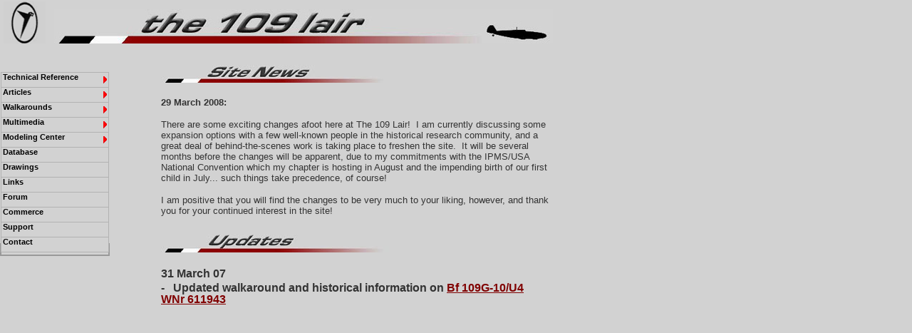

--- FILE ---
content_type: text/html
request_url: http://109lair.hobbyvista.com/index800.htm
body_size: 971
content:
<html>

<head>
<meta http-equiv="Content-Type" content="text/html; charset=windows-1252">
<title>The 109 Lair- The Online Source for Messerschmitt 109 information</title>
<base target="_parent">
</head>

<frameset framespacing="0" border="0" rows="63,*" frameborder="0">
  <frame name="banner" scrolling="no" noresize target="contents" src="topbar800.htm">
  <frameset cols="215,*">
    <frame name="lair_menu" target="lair_main" src="content215.htm" scrolling="no" noresize>
    <frame name="lair_main" src="homebase.html" target="_self" scrolling="auto" noresize>
  </frameset>
  <noframes>
  <body bgcolor="#D2D2D2" link="#800000" vlink="#FF6600" alink="#FF9933" font text="#333333" style="font-family: Arial; font-size: 10pt; color: #333333; font-weight: bold">
<img src="images/mainbar.jpg" width="700" height="45"><br>
<br>
  <p>The 109 Lair uses frames to navigate the site, but your browser doesn't support them.</p>

  </body>
  </noframes>
</frameset>

</html>


--- FILE ---
content_type: text/html
request_url: http://109lair.hobbyvista.com/topbar800.htm
body_size: 545
content:
<html>

<head>
<meta http-equiv="Content-Type" content="text/html; charset=windows-1252">
<title>The 109 Lair- the online source for Messerschmitt 109 information</title>
<base target="contents">
</head>
<body bgproperties="fixed" bgcolor="#D2D2D2" link="#800000" vlink="#FF6600" alink="#FF9933" topmargin="2" leftmargin="5">
<img src="images/mes_spin.gif" width="59" height="59">&nbsp;&nbsp;&nbsp;<span style="position: absolute; left: 76; top: 13"><img border="0" src="images/topbar700.jpg" width="700" height="48">

</span>

</body>

</html>


--- FILE ---
content_type: text/html
request_url: http://109lair.hobbyvista.com/content215.htm
body_size: 1529
content:
<html>

<head>
<meta http-equiv="Content-Type" content="text/html; charset=windows-1252">
<title>lair_menu</title>
<base target="mainframe">
</head>

<body bgcolor="#d2d2d2" bgproperties="fixed" link="#CC0000" vlink="#FF6600" alink="#FF9933" leftmargin="0">

<script type='text/javascript'>

//HV Menu- by Ger Versluis (http://www.burmees.nl/)
//Submitted to Dynamic Drive (http://www.dynamicdrive.com)
//Visit http://www.dynamicdrive.com for this script and more

function Go(){return}

</script>
<script type='text/javascript' src='lair_menu.js'></script>
<script type='text/javascript' src='menu_com.js'></script>
<br><br><br><br><br><br><br><br><br><br><br><br><br><br><br>
<div align="left">
  <table border="1" width="154" height="16" bordercolor="#999999" bordercolorlight="#999999" bordercolordark="#D2D2D2" cellspacing="0" cellpadding="0">
    <tr>
      <td width="154" height="16" align="left">
<applet code="fphover.class" width="63" height="16">
  <param name="color" value="#D2D2D2">
  <param name="hovercolor" value="#99CCFF">
  <param name="textcolor" value="#000000">
  <param name="bgcolor" value="#D2D2D2">
  <param name="effect" value="glow">
  <param name="font" value="Arial">
  <param name="align" value="left">
  <param name="fontstyle" value="bold">
  <param name="fontsize" value="12">
  <param name="text" value="DetailSITE">
  <param name="url" valuetype="ref" value="DETAILSITE/dsindex800.htm">
  <param name="target" value="_blank">
</applet>
      </td>
    </tr>
  </table>
</div>
</body>

</html>

--- FILE ---
content_type: text/html
request_url: http://109lair.hobbyvista.com/homebase.html
body_size: 2468
content:
<html>
<head>
<TITLE>lair_main</TITLE>

<base target="_self">
</HEAD>
<BODY bgcolor="#d2d2d2" bgproperties="fixed" link="#800000" vlink="#FF6600" alink="#FF9933" onload="javascript:{if(parent.frames[0]&&parent.frames['lair_menu'].Go)parent.frames['lair_menu'].Go()}" text="#333333" style="font-family: Arial; font-size: 10pt; color: #333333; font-weight: bold">
<p style="line-height: 100%; margin-top: 2; margin-bottom: 2">&nbsp;
<br>


<div align="left">
  <table border="0" width="555" height="105">
    <tr>

      <td width="555" height="105" valign="top" align="left">
        <p style="line-height: 100%; margin-top: 2; margin-bottom: 2"><img border="0" src="images/sitenewsbar.jpg" width="347" height="25"></p>
<br>
        <font size="2"><b>29 March 2008:</b> &nbsp;</font><p><font size="2">There
        are some exciting changes afoot here at The 109 Lair!&nbsp; I am
        currently discussing some expansion options with a few well-known people
        in the historical research community, and a great deal of
        behind-the-scenes work is taking place to freshen the site.&nbsp; It
        will be several months before the changes will be apparent, due to my
        commitments with the IPMS/USA National Convention which my chapter is
        hosting in August and the impending birth of our first child in July...
        such things take precedence, of course!</font><p><font size="2">I am
        positive that you will find the changes to be very much to your liking,
        however, and thank you for your continued interest in the site!</font>
      </td>
    </tr>
  </table>

</div>
<p style="line-height: 100%; margin-top: 2; margin-bottom: 2">&nbsp;</p>
<div align="left">
  <table border="0" width="550" height="108" valign="top" align="left">
    <tr>
      <td width="550" height="108" valign="top" align="left">
        <p style="line-height: 100%; margin-top: 3; margin-bottom: 3"><img border="0" src="images/updatebar.jpg" width="329" height="25"></p>
<br>
        <b>31 March 07</b>
        <p style="line-height: 100%; margin-top: 3; margin-bottom: 3"><b>-&nbsp;&nbsp;&nbsp;Updated
        walkaround and historical information on <a href="walkaround/611943/611943.htm">Bf
        109G-10/U4 WNr 611943</a></b>
<br>
      </td>
    </tr>

    <tr>
      <td width="550" height="108" valign="top" align="left">
      </td>
    </tr>
  </table>
</div>


</body>
</html>

--- FILE ---
content_type: application/javascript
request_url: http://109lair.hobbyvista.com/lair_menu.js
body_size: 11754
content:
	var NoOffFirstLineMenus=12;			// Number of first level items
	var LowBgColor='#d2d2d2';			// Background color when mouse is not over
	var LowSubBgColor='#6B6A6A';		// Background color when mouse is not over on subs
	var HighBgColor='#6B6A6A';			// Background color when mouse is over
	var HighSubBgColor='#A80202';		// Background color when mouse is over on subs
	var FontLowColor='black';			// Font color when mouse is not over
	var FontSubLowColor='black';		// Font color subs when mouse is not over
	var FontHighColor='#d6d6d6';			// Font color when mouse is over
	var FontSubHighColor='#d6d6d6';		// Font color subs when mouse is over
	var BorderColor='#b2b2b2';			// Border color
	var BorderSubColor='black';			// Border color for subs
	var BorderWidth=1;				// Border width
	var BorderBtwnElmnts=1;			// Border between elements 1 or 0
	var FontFamily="arial,comic sans ms,technical";	// Font family menu items
	var FontSize=8;				// Font size menu items
	var FontBold=1;				// Bold menu items 1 or 0
	var FontItalic=0;				// Italic menu items 1 or 0
	var MenuTextCentered='left';			// Item text position 'left', 'center' or 'right'
	var MenuCentered='left';			// Menu horizontal position 'left', 'center' or 'right'
	var MenuVerticalCentered='top';		// Menu vertical position 'top', 'middle','bottom' or static
	var ChildOverlap=.7;				// horizontal overlap child/ parent
	var ChildVerticalOverlap=.8;			// vertical overlap child/ parent
	var StartTop=38;				// Menu offset x coordinate
	var StartLeft=1;				// Menu offset y coordinate
	var VerCorrect=0;				// Multiple frames y correction
	var HorCorrect=0;				// Multiple frames x correction
	var LeftPaddng=2;				// Left padding
	var TopPaddng=0;				// Top padding
	var FirstLineHorizontal=0;			// SET TO 1 FOR HORIZONTAL MENU, 0 FOR VERTICAL
	var MenuFramesVertical=1;			// Frames in cols or rows 1 or 0
	var DissapearDelay=1000;			// delay before menu folds in
	var TakeOverBgColor=1;			// Menu frame takes over background color subitem frame
	var FirstLineFrame='lair_menu';		// Frame where first level appears
	var SecLineFrame='lair_menu';		// Frame where sub levels appear
	var DocTargetFrame='lair_main';		// Frame where target documents appear
	var TargetLoc='';				// span id for relative positioning
	var HideTop=0;				// Hide first level when loading new document 1 or 0
	var MenuWrap=0;				// enables/ disables menu wrap 1 or 0
	var RightToLeft=0;				// enables/ disables right to left unfold 1 or 0
	var UnfoldsOnClick=1;			// Level 1 unfolds onclick/ onmouseover
	var WebMasterCheck=0;			// menu tree checking on or off 1 or 0
	var ShowArrow=1;				// Uses arrow gifs when 1
	var KeepHilite=1;				// Keep selected path highligthed
	var Arrws=['images/tri.gif',5,10,'images/tridown.gif',10,5,'images/trileft.gif',5,10];	// Arrow source, width and height

function BeforeStart(){return};
function AfterBuild(){return};
function BeforeFirstOpen(){return};
function AfterCloseAll(){return};


// Menu tree
//	MenuX=new Array(Text to show, Link, background image (optional), number of sub elements, height, width);
//	For rollover images set "Text to show" to:  "rollover:Image1.jpg:Image2.jpg"

Menu1=new Array("Technical Reference","","",4,20,150);
	Menu1_1=new Array("Structures","","",5,20,120);
		Menu1_1_1=new Array("Cowlings","","",0,20,120);
		Menu1_1_2=new Array("Fuselage","","",3);
                         	Menu1_1_2_1=new Array("Bf 109A-E","","",0,20,90);
                        	Menu1_1_2_2=new Array("Bf 109F","","",0);
                          Menu1_1_2_3=new Array("Bf 109G-K","","",0);
		Menu1_1_3=new Array("Wings","","",2);
                		 Menu1_1_3_1=new Array("Slats","techref/systems/control/slats/slats.htm","",0,20,90);
		                 Menu1_1_3_2=new Array("109F-G-K flaps","techref/systems/cooling/f_flaps.htm","",0);
                	Menu1_1_4=new Array("Cockpit","","",2);
                       		Menu1_1_4_1=new Array("Bf 109E","","",0,20,90);
                          Menu1_1_4_2=new Array("Bf 109G","","",0);
                	Menu1_1_5=new Array("Empennage","","",1);
                        	Menu1_1_5_1=new Array("Tall Tails","techref/structures/tails/talltail.htm","",0,20,90);

	Menu1_2=new Array("Systems","","",7);
	          	Menu1_2_1=new Array("Brakes","","",0,20,90);
	          	Menu1_2_2=new Array("Cooling","","",1);
                         	Menu1_2_2_1=new Array("E-F changes","techref/systems/cooling/e-f_coolant.system.htm","",0,20,90);
	         	Menu1_2_3=new Array("Electrical","","",0);
	     	Menu1_2_4=new Array("Engine","","",1);
                         	Menu1_2_4_1=new Array("DB605AS vs D","techref/systems/engine/as_vs_d/as_vs_d.htm","",0,20,90);
	          	Menu1_2_5=new Array("Fuel","","",1);
                         	Menu1_2_5_1=new Array("External Tanks","techref/systems/fuel/tanks/tanks.htm","",0,20,90);
	          	Menu1_2_6=new Array("Oil","","",0);
	          	Menu1_2_7=new Array("Oxygen","","",0);
	Menu1_3=new Array("Manuals","","",1);
	          	Menu1_3_1=new Array("Technical Manuals","techref/manuals/manuals.htm","",0,20,90);
	Menu1_4=new Array("Drawings","drawings/drawings.htm","",0,20,120);

Menu2=new Array("Articles","","",9,20,150);
	Menu2_1=new Array("Camouflage","","",1,20,150);
		Menu2_1_1=new Array("Bf 109E, 1939/40","articles/camo/bob/bob_camo.htm","",0,20,120);
	Menu2_2=new Array("In Color","","",3);
		Menu2_2_1=new Array("Western Front","articles/color/color_europe.htm","",0,20,120);
		Menu2_2_2=new Array("Eastern Front","articles/color/color_ostfront.htm","",0);
		Menu2_2_3=new Array("Mediterranean","articles/color/color_med.htm","",0);
	Menu2_3=new Array("Evaluations","","",2);
		Menu2_3_1=new Array("G-14 W.Nr.413601","articles/airframes/413601/413601_report.htm","",0,20,145);
		Menu2_3_2=new Array("Flying Black 6","articles/airframes/black6/bk6_flight.htm","",0);;
	Menu2_4=new Array("Bf or Me- an explanation","articles/bf-me/bf-me.htm","",0);
	Menu2_5=new Array("Pilots","","",3);
		Menu2_5_1=new Array("H.J. Marseille tribute","articles/pilots/hjm/hjm.htm","",0,20,120);
		Menu2_5_2=new Array("K. Brändle's Gustav","","",0);
		Menu2_5_3=new Array("Franz Stigler interview","articles/pilots/stigler/stigler.htm","",0);
	Menu2_6=new Array("Relics","","",1);
		Menu2_6_1=new Array("H. Bartels canopy","articles/pilots/bartels/erla_bartels.htm","",0,20,120);
	Menu2_7=new Array("Photos to Identify","","",1);
		Menu2_7_1=new Array("Bf 109T with pipe","articles/airframes/drain/t_drain.htm","",0,20,145);
	Menu2_8=new Array("TS+MB","articles/airframes/tsmb/tsmb.htm","",0);
	Menu2_9=new Array("JG7 Bf 109?","articles/airframes/ge20/ge20.htm","",0);

Menu3=new Array("Walkarounds","","",6,20,150);
	Menu3_1=new Array("Bf 109B","","",1,20,80);
		Menu3_1_1=new Array("B-1 6-15","walkaround/b6-15/6-15.htm","",0,20,80);
	Menu3_2=new Array("Bf 109E","","",8,20,80);
		Menu3_2_1=new Array("E-1 W.Nr.0790","walkaround/0790/790.htm","",0,20,100);
		Menu3_2_2=new Array("E-1 W.Nr.4034?","walkaround/4034/4034.htm","",0);
		Menu3_2_3=new Array("E-4 W.Nr.1190","walkaround/1190/1190.htm","",0);
		Menu3_2_4=new Array("E-4 W.Nr.1289","walkaround/1289/1289.htm","",0);
		Menu3_2_5=new Array("E-7 W.Nr.2023","walkaround/2023/2023.htm","",0);
		Menu3_2_6=new Array("E-3 W.Nr.24222","walkaround/2422/2422.htm","",0);
		Menu3_2_7=new Array("E-7 W.Nr.3579","walkaround/3579/3579.htm","",0);
		Menu3_2_8=new Array("E-4 W.Nr.4101","walkaround/4101/4101.htm","",0);
	Menu3_3=new Array("Bf 109F","","",2,20,80);
		Menu3_3_1=new Array("W.Nr.10132","walkaround/10132/10132.htm","",0,20,100);
		Menu3_3_2=new Array("W.Nr.31010?","walkaround/31010/31010.htm","",0);
	Menu3_4=new Array("Bf 109G","","",2,20,100);
		Menu3_4_1=new Array("G-1 through G-5","","",8,20,120);
			Menu3_4_1_1=new Array("G-1 W.Nr.14141","walkaround/14141/14141.htm","",0,20,100);
			Menu3_4_1_2=new Array("G-2 W.Nr.10575","walkaround/10575/10575.htm","",0);
			Menu3_4_1_3=new Array("G-2 W.Nr.10639","walkaround/10639/10639.htm","",0);
			Menu3_4_1_4=new Array("G-2 W.Nr.14743","walkaround/14743/14743.htm","",0);
			Menu3_4_1_5=new Array("G-2 W.Nr.14753","walkaround/14753/14753.htm","",0);
			Menu3_4_1_6=new Array("G-2 W.Nr.14792","walkaround/14792/14792.htm","",0);
			Menu3_4_1_7=new Array("G-4 W.Nr.19310","walkaround/19310/19310.htm","",0);
			Menu3_4_1_8=new Array("G-5 W.Nr.15343","walkaround/15343/15343.htm","",0);
		Menu3_4_2=new Array("G-6 through G-14","","",10,20,130);
			Menu3_4_2_1=new Array("G-6 W.Nr.160756","walkaround/160756/160756.htm","",0,20,100);
			Menu3_4_2_2=new Array("G-6 W.Nr.163306","walkaround/163306/163306.htm","",0);
			Menu3_4_2_3=new Array("G-6 W.Nr.163824","walkaround/163824/163824.htm","",0);
			Menu3_4_2_4=new Array("G-6 W.Nr.165227","walkaround/165227/165227.htm","",0);
			Menu3_4_2_5=new Array("G-6 W.Nr.167271","walkaround/167271/167271.htm","",0);
			Menu3_4_2_6=new Array("G-6 W.Nr.410077","walkaround/410077/410077.htm","",0);
			Menu3_4_2_7=new Array("G-10 W.Nr.151591","walkaround/151591/151591.htm","",0);
			Menu3_4_2_8=new Array("G-10 W.Nr.610824","walkaround/610824/610824.htm","",0);
			Menu3_4_2_9=new Array("G-10 W.Nr.610937","walkaround/610937/610937.htm","",0);
			Menu3_4_2_10=new Array("G-10/U4 611943","walkaround/611943/611943.htm","",0);
	Menu3_5=new Array("Hispano","","",3);
		Menu3_5_1=new Array("Ha1109 K1L","walkaround/k1l/k1l.htm","",0,20,150);
		Menu3_5_2=new Array("Ha1112 M1L C4K-156","walkaround/c4k-156/c4k-156.htm","",0);
		Menu3_5_3=new Array("Ha1112 M1L C4K-158","walkaround/c4k-158/c4k-158","",0);
	Menu3_6=new Array("Avia","","",1);
		Menu3_6_1=new Array("S.199 c/n 199.178","walkaround/199.178/199.178.htm","",0,20,120);

Menu4=new Array("Multimedia","","",4,20,150);
	Menu4_1=new Array("Sounds","multimedia/sounds/sounds.htm","",0,20,85);
	Menu4_2=new Array("Video","multimedia/video/video.htm","",0);
	Menu4_3=new Array("Profiles","","",4);
		Menu4_3_1=new Array("Thierry Dekker","multimedia/profiles/dekker/dekker.htm","",0,20,90);
		Menu4_3_2=new Array("Jan Mace","multimedia/profiles/mace/mace.htm","",0);
		Menu4_3_3=new Array("Kjetil Aakra","multimedia/profiles/aakra/aakra.htm","",0);
		Menu4_3_4=new Array("Tom Tullis","multimedia/profiles/tullis/tullis.htm","",0);
	Menu4_4=new Array("Wallpapers","multimedia/wallpapers/wallpaper.htm","",0);

Menu5=new Array("Modeling Center","","",3,20,150);
	Menu5_1=new Array("Galleries","","",8,20,95);
		Menu5_1_1=new Array("Prototypes","models/mod_prot.htm","",0,20,100);
		Menu5_1_2=new Array("Bf 109B-C-D","models/mod_bcd.htm","",0);
		Menu5_1_3=new Array("Bf 109E","models/mod_e.htm","",0);
		Menu5_1_4=new Array("Bf 109F","models/mod_f.htm","",0);
		Menu5_1_5=new Array("Bf 109G","models/mod_g.htm","",0);
		Menu5_1_6=new Array("Bf 109K","models/mod_k.htm","",0);
		Menu5_1_7=new Array("Avia Variants","","",0);
		Menu5_1_8=new Array("Hispano Variants","models/mod_hispano.htm","",0);

	Menu5_2=new Array("Aftermarket","models/aftermarket/mod_aftermarket.htm","",3);
		Menu5_2_1=new Array("Resin accessories","","",0,20,120);
		Menu5_2_2=new Array("Decals","","",0);
		Menu5_2_3=new Array("Photoetch","","",0);

	Menu5_3=new Array("Manufacturers","","",0);

Menu6=new Array("Database","db/db.htm","",0,20,150);
Menu7=new Array("Drawings","drawings/drawings.htm","",0,20,150);
Menu8=new Array("Links","links/links.htm","",0,20,150);
Menu9=new Array("Forum","http://www.network54.com/Hide/Forum/257037","",0,20,150);
Menu10=new Array("Commerce","commerce.htm","",0,20,150);
Menu11=new Array("Support","support.htm","",0,20,150);
Menu12=new Array("Contact","mailto:the109lair@yahoo.com","",0,20,150);
